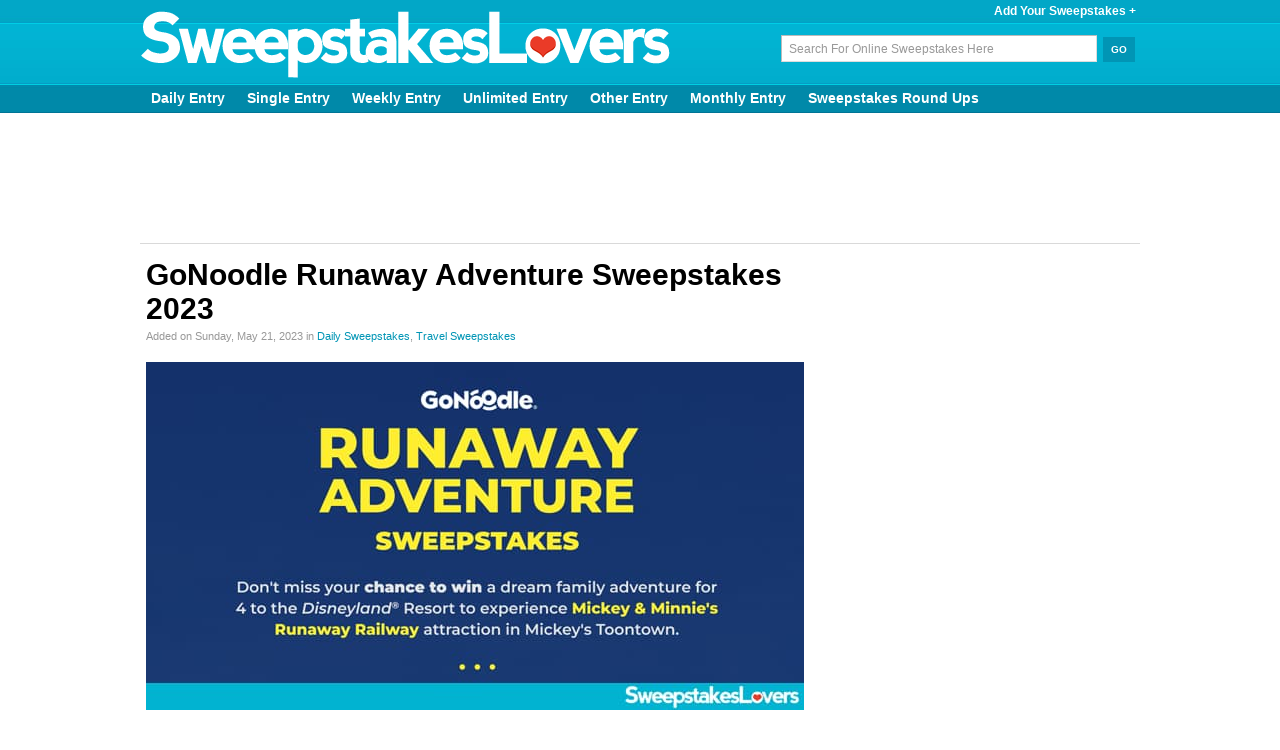

--- FILE ---
content_type: text/html; charset=UTF-8
request_url: https://www.sweepstakeslovers.com/trips/gonoodle-runaway-adventure-sweepstakes/
body_size: 9745
content:
<!DOCTYPE html PUBLIC "-//W3C//DTD XHTML 1.0 Transitional//EN" "http://www.w3.org/TR/xhtml1/DTD/xhtml1-transitional.dtd">
<html xmlns="http://www.w3.org/1999/xhtml" dir="ltr">
<head>

<!-- Google tag (gtag.js) -->
<script async src="https://www.googletagmanager.com/gtag/js?id=G-R7XNNG1H0Q"></script>
<script>
  window.dataLayer = window.dataLayer || [];
  function gtag(){dataLayer.push(arguments);}
  gtag('js', new Date());

  gtag('config', 'G-R7XNNG1H0Q');
</script>

	<title>GoNoodle Runaway Adventure Sweepstakes 2023</title>
	<meta http-equiv="Content-Type" content="text/html; charset=UTF-8" />
	<meta name="viewport" content="width=device-width, initial-scale=1.0" />
	<meta http-equiv="content-language" content="ll-cc" />
	<meta name="theme-color" content="#0195b5"/>
			<meta name="description" content="GoNoodle Runaway Adventure Sweepstakes 2023 begins on May 12, 2023 at gonoodlesweepstakes.com and it's your chance to win a 3-day/2night vacation to the Disneyland Resort for winner and 3 guests." />
        
<meta name="keywords" content="GoNoodle Sweepstakes 2023" />
 
    <meta name="verify-v1" content="G7yQr7hCDErvxkMLDfJf0H3UWFxw/dMJiM9n0mvzxJ0=" />
	<meta name="google-site-verification" content="bbZwX7NsVciYvLjjO604okEyn8JCUoquC1i-b0aUdKU" />
    <link rel="icon" type="image/png" href="https://www.sweepstakeslovers.com/wp-content/themes/Lovers3/images/favicon.png" />
	
	<link rel="alternate" type="application/rss+xml" title="Sweepstakes Lovers RSS Feed" href="https://feeds.feedburner.com/Sweepstakeslovers" />
	<link rel="pingback" href="https://www.sweepstakeslovers.com/xmlrpc.php" />	
	<script type="application/ld+json">
{
  "@context" : "https://schema.org",
  "@type" : "Organization",
  "name" : "Sweepstakes Lovers",
  "url" : "https://www.sweepstakeslovers.com/",
  "sameAs" : [
    "https://www.facebook.com/sweepslovers",
    "https://www.twitter.com/sweepslovers",
    "https://www.pinterest.com/sweepslovers"
  ]
}
</script>
<!-- Clarity tracking code for https://sweepstakeslovers.com/ --><script>    (function(c,l,a,r,i,t,y){        c[a]=c[a]||function(){(c[a].q=c[a].q||[]).push(arguments)};        t=l.createElement(r);t.async=1;t.src="https://www.clarity.ms/tag/"+i;        y=l.getElementsByTagName(r)[0];y.parentNode.insertBefore(t,y);    })(window, document, "clarity", "script", "55w8p8uusv");</script>
<link rel='dns-prefetch' href='//s.w.org' />
<link rel="alternate" type="application/rss+xml" title="Sweepstakes Lovers &raquo; GoNoodle Runaway Adventure Sweepstakes 2023 Comments Feed" href="https://www.sweepstakeslovers.com/trips/gonoodle-runaway-adventure-sweepstakes/feed/" />
		<script type="text/javascript">
			window._wpemojiSettings = {"baseUrl":"https:\/\/s.w.org\/images\/core\/emoji\/11\/72x72\/","ext":".png","svgUrl":"https:\/\/s.w.org\/images\/core\/emoji\/11\/svg\/","svgExt":".svg","source":{"concatemoji":"https:\/\/www.sweepstakeslovers.com\/wp-includes\/js\/wp-emoji-release.min.js?ver=4.9.26"}};
			!function(e,a,t){var n,r,o,i=a.createElement("canvas"),p=i.getContext&&i.getContext("2d");function s(e,t){var a=String.fromCharCode;p.clearRect(0,0,i.width,i.height),p.fillText(a.apply(this,e),0,0);e=i.toDataURL();return p.clearRect(0,0,i.width,i.height),p.fillText(a.apply(this,t),0,0),e===i.toDataURL()}function c(e){var t=a.createElement("script");t.src=e,t.defer=t.type="text/javascript",a.getElementsByTagName("head")[0].appendChild(t)}for(o=Array("flag","emoji"),t.supports={everything:!0,everythingExceptFlag:!0},r=0;r<o.length;r++)t.supports[o[r]]=function(e){if(!p||!p.fillText)return!1;switch(p.textBaseline="top",p.font="600 32px Arial",e){case"flag":return s([55356,56826,55356,56819],[55356,56826,8203,55356,56819])?!1:!s([55356,57332,56128,56423,56128,56418,56128,56421,56128,56430,56128,56423,56128,56447],[55356,57332,8203,56128,56423,8203,56128,56418,8203,56128,56421,8203,56128,56430,8203,56128,56423,8203,56128,56447]);case"emoji":return!s([55358,56760,9792,65039],[55358,56760,8203,9792,65039])}return!1}(o[r]),t.supports.everything=t.supports.everything&&t.supports[o[r]],"flag"!==o[r]&&(t.supports.everythingExceptFlag=t.supports.everythingExceptFlag&&t.supports[o[r]]);t.supports.everythingExceptFlag=t.supports.everythingExceptFlag&&!t.supports.flag,t.DOMReady=!1,t.readyCallback=function(){t.DOMReady=!0},t.supports.everything||(n=function(){t.readyCallback()},a.addEventListener?(a.addEventListener("DOMContentLoaded",n,!1),e.addEventListener("load",n,!1)):(e.attachEvent("onload",n),a.attachEvent("onreadystatechange",function(){"complete"===a.readyState&&t.readyCallback()})),(n=t.source||{}).concatemoji?c(n.concatemoji):n.wpemoji&&n.twemoji&&(c(n.twemoji),c(n.wpemoji)))}(window,document,window._wpemojiSettings);
		</script>
		<style type="text/css">
img.wp-smiley,
img.emoji {
	display: inline !important;
	border: none !important;
	box-shadow: none !important;
	height: 1em !important;
	width: 1em !important;
	margin: 0 .07em !important;
	vertical-align: -0.1em !important;
	background: none !important;
	padding: 0 !important;
}
</style>

<link rel='stylesheet' id='wp-pagenavi-css'  href='https://www.sweepstakeslovers.com/wp-content/wptouch-data/power-pack/css/cc42f28540b9f4007a00fd6ee8f07ddb.min.css' type='text/css' media='all' />
<link rel='https://api.w.org/' href='https://www.sweepstakeslovers.com/wp-json/' />
<link rel="EditURI" type="application/rsd+xml" title="RSD" href="https://www.sweepstakeslovers.com/xmlrpc.php?rsd" />
<link rel="wlwmanifest" type="application/wlwmanifest+xml" href="https://www.sweepstakeslovers.com/wp-includes/wlwmanifest.xml" /> 
<link rel='prev' title='Food Network Magazine Sweepstakes, Vizzy Instant Win Game &#038; More &#8211; SweepstakesLovers Daily' href='https://www.sweepstakeslovers.com/round-up/sweepstakes-lovers-daily-may-20-2023/' />
<link rel='next' title='FX Networks Mayans M.C. Last Ride Sweepstakes 2023' href='https://www.sweepstakeslovers.com/collectibles/fx-networks-mayans-m-c-last-ride-sweepstakes/' />
<meta name="generator" content="WordPress 4.9.26" />
<link rel="canonical" href="https://www.sweepstakeslovers.com/trips/gonoodle-runaway-adventure-sweepstakes/" />
<link rel='shortlink' href='https://www.sweepstakeslovers.com/?p=37879' />
<link rel="alternate" type="application/json+oembed" href="https://www.sweepstakeslovers.com/wp-json/oembed/1.0/embed?url=https%3A%2F%2Fwww.sweepstakeslovers.com%2Ftrips%2Fgonoodle-runaway-adventure-sweepstakes%2F" />
<link rel="alternate" type="text/xml+oembed" href="https://www.sweepstakeslovers.com/wp-json/oembed/1.0/embed?url=https%3A%2F%2Fwww.sweepstakeslovers.com%2Ftrips%2Fgonoodle-runaway-adventure-sweepstakes%2F&#038;format=xml" />
<style data-context="foundation-flickity-css">/*! Flickity v2.0.2
http://flickity.metafizzy.co
---------------------------------------------- */.flickity-enabled{position:relative}.flickity-enabled:focus{outline:0}.flickity-viewport{overflow:hidden;position:relative;height:100%}.flickity-slider{position:absolute;width:100%;height:100%}.flickity-enabled.is-draggable{-webkit-tap-highlight-color:transparent;tap-highlight-color:transparent;-webkit-user-select:none;-moz-user-select:none;-ms-user-select:none;user-select:none}.flickity-enabled.is-draggable .flickity-viewport{cursor:move;cursor:-webkit-grab;cursor:grab}.flickity-enabled.is-draggable .flickity-viewport.is-pointer-down{cursor:-webkit-grabbing;cursor:grabbing}.flickity-prev-next-button{position:absolute;top:50%;width:44px;height:44px;border:none;border-radius:50%;background:#fff;background:hsla(0,0%,100%,.75);cursor:pointer;-webkit-transform:translateY(-50%);transform:translateY(-50%)}.flickity-prev-next-button:hover{background:#fff}.flickity-prev-next-button:focus{outline:0;box-shadow:0 0 0 5px #09f}.flickity-prev-next-button:active{opacity:.6}.flickity-prev-next-button.previous{left:10px}.flickity-prev-next-button.next{right:10px}.flickity-rtl .flickity-prev-next-button.previous{left:auto;right:10px}.flickity-rtl .flickity-prev-next-button.next{right:auto;left:10px}.flickity-prev-next-button:disabled{opacity:.3;cursor:auto}.flickity-prev-next-button svg{position:absolute;left:20%;top:20%;width:60%;height:60%}.flickity-prev-next-button .arrow{fill:#333}.flickity-page-dots{position:absolute;width:100%;bottom:-25px;padding:0;margin:0;list-style:none;text-align:center;line-height:1}.flickity-rtl .flickity-page-dots{direction:rtl}.flickity-page-dots .dot{display:inline-block;width:10px;height:10px;margin:0 8px;background:#333;border-radius:50%;opacity:.25;cursor:pointer}.flickity-page-dots .dot.is-selected{opacity:1}</style><style data-context="foundation-slideout-css">.slideout-menu{position:fixed;left:0;top:0;bottom:0;right:auto;z-index:0;width:256px;overflow-y:auto;-webkit-overflow-scrolling:touch;display:none}.slideout-menu.pushit-right{left:auto;right:0}.slideout-panel{position:relative;z-index:1;will-change:transform}.slideout-open,.slideout-open .slideout-panel,.slideout-open body{overflow:hidden}.slideout-open .slideout-menu{display:block}.pushit{display:none}</style><link rel="icon" href="https://www.sweepstakeslovers.com/wp-content/uploads/2024/04/favicon480-144x144.jpg" sizes="32x32" />
<link rel="icon" href="https://www.sweepstakeslovers.com/wp-content/uploads/2024/04/favicon480-300x300.jpg" sizes="192x192" />
<link rel="apple-touch-icon-precomposed" href="https://www.sweepstakeslovers.com/wp-content/uploads/2024/04/favicon480-300x300.jpg" />
<meta name="msapplication-TileImage" content="https://www.sweepstakeslovers.com/wp-content/uploads/2024/04/favicon480-300x300.jpg" />
<style>.ios7.web-app-mode.has-fixed header{ background-color: rgba(63,178,225,.88);}</style></head>
<body>
<div id="fb-root"></div>
<script>(function(d, s, id) {
  var js, fjs = d.getElementsByTagName(s)[0];
  if (d.getElementById(id)) return;
  js = d.createElement(s); js.id = id;
  js.src = "//connect.facebook.net/en_US/sdk.js#xfbml=1&version=v2.7&appId=494952657188810";
  fjs.parentNode.insertBefore(js, fjs);
}(document, 'script', 'facebook-jssdk'));</script>
               
	<div id="header"> <!-- Header with the logo and search box -->
<div class="header_top_links">
<a href="https://www.sweepstakeslovers.com/suggest-a-sweepstakes/" title="Add Your Sweepstakes" class="header_link">Add Your Sweepstakes +</a>
</div>

		<a href="https://www.sweepstakeslovers.com/" title="SweepstakesLovers" class="logo"><img id="companylogo" src="https://www.sweepstakeslovers.com/wp-content/themes/Lovers3/images/logo_main_2016.png"  title="SweepstakesLovers" alt="SweepstakesLovers" border="0" width="532" height="70" /></a>



<form action="https://www.sweepstakeslovers.com/" method="get" class="search">
            <input name="s" type="text" class="input" value="Search For Online Sweepstakes Here" onfocus="value=''" />
            <input type="submit" class="button" value="Go" />
</form>



	</div> <!-- END -->
	<div class="clear"></div>
	
	<div class="clear"></div>
	<div id="submenu"> <!-- The categories menu -->



<ul id="sub_menu" class="container_sub sub_menu">
<li class="cat-item cat-item-110"><a href="https://www.sweepstakeslovers.com/category/daily-entry/" title="List of Daily Entry Sweepstakes"> Daily Entry</a></li>
<li class="cat-item cat-item-113"><a href="https://www.sweepstakeslovers.com/category/single-entry/" title="List of Single Entry Sweepstakes">Single Entry</a></li>
<li class="cat-item cat-item-111"><a href="https://www.sweepstakeslovers.com/category/weekly-entry/" title="List of Weekly Entry Sweepstakes">Weekly Entry</a></li>
<li class="cat-item cat-item-114"><a href="https://www.sweepstakeslovers.com/category/unlimited-entry/" title="List of Unlimited Entry Sweepstakes">Unlimited Entry</a></li>
<li class="cat-item cat-item-115"><a href="https://www.sweepstakeslovers.com/category/other-entry/" title="List of Other Entry Sweepstakes">Other Entry</a></li>
<li class="cat-item cat-item-112"><a href="https://www.sweepstakeslovers.com/category/monthly-entry/" title="List of Monthly Entry Sweepstakes">Monthly Entry</a></li>
<li class="cat-item"><a href="https://www.sweepstakeslovers.com/category/round-up/" title="List of Sweepstakes Round Ups">Sweepstakes Round Ups</a></li>
</ul>

	</div> <!-- END -->

<div id="billboard" class="billboard">

<script async src="//pagead2.googlesyndication.com/pagead/js/adsbygoogle.js"></script>
<!-- SL_728_Header -->
<ins class="adsbygoogle"
     style="display:inline-block;width:728px;height:90px"
     data-ad-client="ca-pub-6899360315203369"
     data-ad-slot="8698032740"></ins>
<script>
(adsbygoogle = window.adsbygoogle || []).push({});
</script>
</div>
	<div class="clear"></div>	<div id="content" class="container">
		<div class="column_main">
<div class="fb-share-button fb-right-div" data-href="https://www.sweepstakeslovers.com/trips/gonoodle-runaway-adventure-sweepstakes/" data-layout="box_count" data-size="large" data-mobile-iframe="false"><a class="fb-xfbml-parse-ignore" target="_blank" href="https://www.facebook.com/sharer/sharer.php?u=https://www.sweepstakeslovers.com/trips/gonoodle-runaway-adventure-sweepstakes/&amp;src=sdkpreparse">Share</a></div>
<h1 class="post_title">GoNoodle Runaway Adventure Sweepstakes 2023</h1>
<div class="meta">Added on Sunday, May 21, 2023 in <a href="https://www.sweepstakeslovers.com/category/daily-entry/" rel="category tag">Daily Sweepstakes</a>, <a href="https://www.sweepstakeslovers.com/category/trips/" rel="category tag">Travel Sweepstakes</a></div>
<div class="clear"></div>
<div>
    
<img width="658" height="348" src="https://www.sweepstakeslovers.com/wp-content/uploads/2023/05/gonoodle-runaway-adventure-sweepstakes-2023.jpg" class="wp-image-37880 post_imgbg wp-post-image" alt="GoNoodle Runaway Adventure Sweepstakes 2023" srcset="https://www.sweepstakeslovers.com/wp-content/uploads/2023/05/gonoodle-runaway-adventure-sweepstakes-2023.jpg 658w, https://www.sweepstakeslovers.com/wp-content/uploads/2023/05/gonoodle-runaway-adventure-sweepstakes-2023-300x159.jpg 300w" sizes="(max-width: 658px) 100vw, 658px" /></div>

                                      <div id="entry">		

<div class="adsense-div"><!-- SL_InlineLinks_Responsive -->
<script async src="https://pagead2.googlesyndication.com/pagead/js/adsbygoogle.js"></script>
<!-- SL_InlineAds_Responsive -->
<ins class="adsbygoogle"
     style="display:block"
     data-ad-client="ca-pub-6899360315203369"
     data-ad-slot="1704753703"
     data-ad-format="auto"
     data-full-width-responsive="true"></ins>
<script>
     (adsbygoogle = window.adsbygoogle || []).push({});
</script>
</div>

<p><strong>GoNoodle Runaway Adventure Sweepstakes 2023</strong> begins on May 12, 2023 at gonoodlesweepstakes.com and it&#8217;s your chance to win a 3-day/2night vacation to the Disneyland Resort for winner and 3 guests.</p>
<h2>How Does The GoNoodle Sweepstakes Work?</h2>
<p>The Runaway Adventure Sweepstakes Sweepstakes begins on May 12, 2023 and ends on June 19, 2023. To enter, go to <a href="https://www.GoNoodleSweepstakes.com" target="_blank" rel="noopener">https://www.GoNoodleSweepstakes.com</a>. To enter, complete the Sweepstakes entry form. Then, click the designated button to submit your entry. Limit of one entry per person per day regardless of the number of email addresses a person may have or if more than one person uses an email address.</p>
<p><iframe style="border: none; overflow: hidden;" src="https://www.facebook.com/plugins/post.php?href=https%3A%2F%2Fwww.facebook.com%2FGoNoodleInc%2Fposts%2Fpfbid0dpKX6q4BVG1QRNUboc4zeFb52oocFvfJRRAM5dxKyQz9pL2vi8azhxf65VtJMJ8ml&amp;show_text=true&amp;width=500" width="500" height="680" frameborder="0" scrolling="no" allowfullscreen="allowfullscreen"></iframe></p>
<p>This GoNoodle Sweepstakes 2023 is open only to legal residents of the 50 United States or the District of Columbia who are at least 18 years of age (or age of majority in their jurisdiction of residence, whichever is older).</p>
<h3>What Are The Prizes?</h3>
<p>Grand Prize (1 winner): The Grand Prize is a 3-day/2-night trip for the winner and up to three (3) guests of the Grand Prize winner’s choosing to the Disneyland Resort. ARV of Grand Prize: $4,895.00</p>
<h3>Who Are The Winners?</h3>
<p>For the name of Grand Prize winner, mail a self-addressed, stamped envelope to: GoNoodle Runaway Adventure Sweepstakes Winner, c/o Probability, PO Box 1559, Social Circle, GA 30025-1559. All such requests must be received by June 30, 2023.</p>

<div class="clear"></div>

<p>Tags: <a href="https://www.sweepstakeslovers.com/tag/gonoodle-sweepstakes-2023/" rel="tag">GoNoodle Sweepstakes 2023</a></p>

<div class="clear"></div>

<div id="alsolike" class="related_box">
<div class="inpost_container" align="left">
<div class="inpost_container_in">
<div class="related">
<span class="meta_title">Similar Sweepstakes</span>
<ul>
<li><span class="title"><a href="https://www.sweepstakeslovers.com/round-up/sweepstakes-lovers-daily-may-21-2023/" rel="bookmark" title="Permanent Link: Brooklyn Brewery Sweepstakes, Expedia Sweepstakes &#038; More &#8211; SweepstakesLovers Daily">Brooklyn Brewery Sweepstakes, Expedia Sweepstakes &#038; More &#8211; SweepstakesLovers Daily</a></span></li><li><span class="title"><a href="https://www.sweepstakeslovers.com/trips/disney-movie-insiders-mickey-minnies-runaway-railway-sweepstakes/" rel="bookmark" title="Permanent Link: Disney Movie Insiders Mickey &#038; Minnie&#8217;s Runaway Railway Sweepstakes 2023">Disney Movie Insiders Mickey &#038; Minnie&#8217;s Runaway Railway Sweepstakes 2023</a></span></li><li><span class="title"><a href="https://www.sweepstakeslovers.com/cash/egglands-best-eggstraordinary-family-kitchen-sweepstakes/" rel="bookmark" title="Permanent Link: Eggland&#8217;s Best Eggstraordinary Family Kitchen Sweepstakes 2023">Eggland&#8217;s Best Eggstraordinary Family Kitchen Sweepstakes 2023</a></span></li><li><span class="title"><a href="https://www.sweepstakeslovers.com/trips/disney-mmrr-sweepstakes/" rel="bookmark" title="Permanent Link: Disney Mickey &#038; Minnie&#8217;s Runaway Railway Sweepstakes 2021">Disney Mickey &#038; Minnie&#8217;s Runaway Railway Sweepstakes 2021</a></span></li><li><span class="title"><a href="https://www.sweepstakeslovers.com/tickets/acme-adventure-aquarium-sweepstakes/" rel="bookmark" title="Permanent Link: ACME Adventure Aquarium Sweepstakes 2021">ACME Adventure Aquarium Sweepstakes 2021</a></span></li></ul> 
</div> 
</div>
</div>
</div>






			<!-- You can start editing here. -->
<div id="commenting" class="clear"></div>

	<!-- If comments are open, but there are no comments. -->
	<div class="leave_comment">
	<span class="comment_title" id="respond">Leave a Comment</span>
		<form action="https://www.sweepstakeslovers.com/wp-comments-post.php" method="post" id="commentform">
		<p><label for="author">Name<span class="meta"> - required</span></label></p>
	<input type="text" name="author" id="author" value="" class="input" tabindex="1" />
	<p><label for="email">Email<span class="meta"> - required, never published</span></label></p>
	<input type="text" name="email" id="email" value="" class="input" tabindex="2" />
	<p><label for="url">Website<span class="meta"> - if any</span></label></p>
	<input type="text" name="url" id="url" value="" class="input" tabindex="3" />
		<p>Comment</p>
	<p><textarea name="comment" id="comment" cols="20" rows="10" class="textarea" tabindex="4"></textarea></p>
	<!--<p><small><strong>XHTML:</strong> You can use these tags: <code>&lt;a href=&quot;&quot; title=&quot;&quot;&gt; &lt;abbr title=&quot;&quot;&gt; &lt;acronym title=&quot;&quot;&gt; &lt;b&gt; &lt;blockquote cite=&quot;&quot;&gt; &lt;cite&gt; &lt;code&gt; &lt;del datetime=&quot;&quot;&gt; &lt;em&gt; &lt;i&gt; &lt;q cite=&quot;&quot;&gt; &lt;s&gt; &lt;strike&gt; &lt;strong&gt; </code></small></p>-->
	<p><input name="submit" type="submit" id="submit" class="button" value="Send" tabindex="5" /></p>
	<input type="hidden" name="comment_post_ID" value="37879" />
	<p style="display: none;"><input type="hidden" id="akismet_comment_nonce" name="akismet_comment_nonce" value="bb582d7108" /></p><input type="hidden" id="ak_js" name="ak_js" value="38"/><textarea name="ak_hp_textarea" cols="45" rows="8" maxlength="100" style="display: none !important;"></textarea>	</form>
</div>

					        </div>
</div>

		<div class="column_right">

<div class="box_container" align="center">
<div class="box_container_in">
<script async src="//pagead2.googlesyndication.com/pagead/js/adsbygoogle.js"></script>
<!-- SL_Sidebar_Skyscraper -->
<ins class="adsbygoogle"
     style="display:inline-block;width:300px;height:600px"
     data-ad-client="ca-pub-6899360315203369"
     data-ad-slot="1309559014"></ins>
<script>
(adsbygoogle = window.adsbygoogle || []).push({});
</script>
</div>
</div>

<div class="box_container">
<div class="box_container_in">
<span class="side_title">Latest Sweepstakes</span>
<ul>
								<li class="popularsweeps"><a href="https://www.sweepstakeslovers.com/round-up/sweepstakes-lovers-daily-january-4-2026/" title="Alienware Sweepstakes, Melissa&#8217;s Sweepstakes &#038; More &#8211; SweepstakesLovers Daily">Alienware Sweepstakes, Melissa&#8217;s Sweepstakes &#038; More &#8211; SweepstakesLovers Daily</a></li>
								<li class="popularsweeps"><a href="https://www.sweepstakeslovers.com/cars-vehicles/chevrolet-sweepstakes/" title="Chevrolet Sweepstakes 2026 (WinChevy.com)">Chevrolet Sweepstakes 2026 (WinChevy.com)</a></li>
								<li class="popularsweeps"><a href="https://www.sweepstakeslovers.com/gift-cards/rediscover-dairy-frozen-sweepstakes/" title="ReDiscover Dairy &#038; Frozen $10,000 Sweepstakes 2026">ReDiscover Dairy &#038; Frozen $10,000 Sweepstakes 2026</a></li>
				</ul>
</div>
</div>

<div class="community_container">
<div class="community_container_in">
<span class="side_title">Subscribe To & Follow</span>

<img src="https://www.sweepstakeslovers.com/wp-content/uploads/2016/11/sl_newsletter.png" width="300px" height="293px" alt="Newsletter" border="0">
<p>So many Sweepstakes to enter! Keep up with the SweepstakesLovers daily email.</p>
<p>
<style>
.followit--follow-form-container[attr-a][attr-b][attr-c][attr-d][attr-e][attr-f] .form-preview {
  display: flex !important;
  flex-direction: column !important;
  justify-content: center !important;
  margin-top: 30px !important;
  padding: clamp(17px, 5%, 40px) clamp(17px, 7%, 50px) !important;
  max-width: none !important;
  border-radius: 6px !important;
  box-shadow: 0 5px 25px rgba(34, 60, 47, 0.25) !important;
}
.followit--follow-form-container[attr-a][attr-b][attr-c][attr-d][attr-e][attr-f] .form-preview,
.followit--follow-form-container[attr-a][attr-b][attr-c][attr-d][attr-e][attr-f] .form-preview *{
  box-sizing: border-box !important;
}
.followit--follow-form-container[attr-a][attr-b][attr-c][attr-d][attr-e][attr-f] .form-preview .preview-heading {
  width: 100% !important;
}
.followit--follow-form-container[attr-a][attr-b][attr-c][attr-d][attr-e][attr-f] .form-preview .preview-heading h5{
  margin-top: 0 !important;
  margin-bottom: 0 !important;
}
.followit--follow-form-container[attr-a][attr-b][attr-c][attr-d][attr-e][attr-f] .form-preview .preview-input-field {
  margin-top: 20px !important;
  width: 100% !important;
}
.followit--follow-form-container[attr-a][attr-b][attr-c][attr-d][attr-e][attr-f] .form-preview .preview-input-field input {
  width: 100% !important;
  height: 40px !important;
  border-radius: 6px !important;
  border: 2px solid #e9e8e8 !important;
  background-color: #fff !important;
  outline: none !important;
}
.followit--follow-form-container[attr-a][attr-b][attr-c][attr-d][attr-e][attr-f] .form-preview .preview-input-field input {
  color: #000000 !important;
  font-family: "Montserrat" !important;
  font-size: 14px !important;
  font-weight: 400 !important;
  line-height: 20px !important;
  text-align: center !important;
}
.followit--follow-form-container[attr-a][attr-b][attr-c][attr-d][attr-e][attr-f] .form-preview .preview-input-field input::placeholder {
  color: #000000 !important;
  opacity: 1 !important;
}

.followit--follow-form-container[attr-a][attr-b][attr-c][attr-d][attr-e][attr-f] .form-preview .preview-input-field input:-ms-input-placeholder {
  color: #000000 !important;
}

.followit--follow-form-container[attr-a][attr-b][attr-c][attr-d][attr-e][attr-f] .form-preview .preview-input-field input::-ms-input-placeholder {
  color: #000000 !important;
}
.followit--follow-form-container[attr-a][attr-b][attr-c][attr-d][attr-e][attr-f] .form-preview .preview-submit-button {
  margin-top: 10px !important;
  width: 100% !important;
}
.followit--follow-form-container[attr-a][attr-b][attr-c][attr-d][attr-e][attr-f] .form-preview .preview-submit-button button {
  width: 100% !important;
  height: 40px !important;
  border: 0 !important;
  border-radius: 6px !important;
  line-height: 0px !important;
}
.followit--follow-form-container[attr-a][attr-b][attr-c][attr-d][attr-e][attr-f] .form-preview .preview-submit-button button:hover {
  cursor: pointer !important;
}
.followit--follow-form-container[attr-a][attr-b][attr-c][attr-d][attr-e][attr-f] .powered-by-line {
  color: #231f20 !important;
  font-family: "Montserrat" !important;
  font-size: 13px !important;
  font-weight: 400 !important;
  line-height: 25px !important;
  text-align: center !important;
  text-decoration: none !important;
  display: flex !important;
  width: 100% !important;
  justify-content: center !important;
  align-items: center !important;
  margin-top: 10px !important;
}
.followit--follow-form-container[attr-a][attr-b][attr-c][attr-d][attr-e][attr-f] .powered-by-line img {
  margin-left: 10px !important;
  height: 1.13em !important;
  max-height: 1.13em !important;
}
</style><div class="followit--follow-form-container" attr-a attr-b attr-c attr-d attr-e attr-f><form data-v-291e79e2="" action="https://api.follow.it/subscription-form/[base64]/8" method="post"><div data-v-291e79e2="" class="form-preview" style="background-color: rgb(255, 255, 255); position: relative;"><div data-v-291e79e2="" class="preview-heading"><h5 data-v-291e79e2="" style="text-transform: none !important; font-family: Montserrat; font-weight: bold; color: rgb(0, 0, 0); font-size: 16px; text-align: center;">
                  Subscribe to our free newsletter!
                </h5></div> <div data-v-291e79e2="" class="preview-input-field"><input data-v-291e79e2="" type="email" name="email" required="required" placeholder="Enter your email" spellcheck="false" style="text-transform: none !important; font-family: Montserrat; font-weight: normal; color: rgb(0, 0, 0); font-size: 14px; text-align: center; background-color: rgb(255, 255, 255);"></div> <div data-v-291e79e2="" class="preview-submit-button"><button data-v-291e79e2="" type="submit" style="text-transform: none !important; font-family: Montserrat; font-weight: bold; color: rgb(255, 255, 255); font-size: 16px; text-align: center; background-color: rgb(1, 149, 181);">
                  Subscribe Now
                </button></div></div></form><a href="https://follow.it" class="powered-by-line">Powered by <img src="https://follow.it/static/img/colored-logo.svg" alt="follow.it" height="17px"/></a></div>
</p>
<div class="fb-like" data-href="https://www.facebook.com/sweepslovers" data-layout="button_count" data-action="like" data-size="large" data-show-faces="false" data-share="false"></div>
<p>Over 58K people just like you 'Like' us. Join them and join the fun!<p> 
</div>
</div>

<div class="box_container">
<div class="box_container_in">
<span class="side_title">Sweepstakes You Should Enter</span>
<ul>
      <li class="popularsweeps"><a href="https://www.sweepstakeslovers.com/codes/wheel-of-fortune-puzzle/"  title="Wheel of Fortune Bonus Puzzle Answers 2026: The Complete List">Wheel of Fortune Bonus Puzzle Answers 2026: The Complete List</a></li><li class="popularsweeps"><a href="https://www.sweepstakeslovers.com/gift-cards/fox-5-atlanta-contest-giveaway/"  title="Fox 5 Atlanta Contest 2026 (Fox5Atlanta.com/Contest)">Fox 5 Atlanta Contest 2026 (Fox5Atlanta.com/Contest)</a></li><li class="popularsweeps"><a href="https://www.sweepstakeslovers.com/cash/bhg-com-25ksweeps/"  title="Better Homes And Gardens $25K Sweepstakes 2025 (BHG.com/25K2025)">Better Homes And Gardens $25K Sweepstakes 2025 (BHG.com/25K2025)</a></li><li class="popularsweeps"><a href="https://www.sweepstakeslovers.com/home-garden/hgtv-dream-home-sweepstakes/"  title="Food Network Dream Home Sweepstakes 2026">Food Network Dream Home Sweepstakes 2026</a></li> 
</ul>
<div class="clear"></div>
</div>
</div>

<!-- End Of Sidebar -->
</div>
<div class="clear"></div>	
</div>
<!-- Powered by WPtouch Pro: 4.3.55 -->

<div id="footer">

<div class="container_footer">
<div class="footer_logo">
<a href="https://www.sweepstakeslovers.com" title="SweepstakesLovers"><img src="https://www.sweepstakeslovers.com/wp-content/themes/Lovers3/images/logo_footer_2016.png"  title="SweepstakesLovers" alt="SweepstakesLovers" border="0" width="228" height="30" /></a></div>


<div class="column_left_f">
<span class="footer_cat_title">Browse Entry Frequencies</span>
<div> <!-- The categories menu -->
<ul class="container_footer2 footer_menu2">
<li class="cat-item cat-item-110"><a href="https://www.sweepstakeslovers.com/category/daily-entry/" title="Daily Entry Sweepstakes">Daily Entry Sweepstakes</a></li>
<li class="cat-item cat-item-113"><a href="https://www.sweepstakeslovers.com/category/single-entry/" title="Single Entry Sweepstakes">Single Entry Sweepstakes</a></li>
<li class="cat-item cat-item-111"><a href="https://www.sweepstakeslovers.com/category/weekly-entry/" title="Weekly Entry Sweepstakes">Weekly Entry Sweepstakes</a></li>
<li class="cat-item cat-item-114"><a href="https://www.sweepstakeslovers.com/category/unlimited-entry/" title="Unlimited Entry Sweepstakes">Unlimited Entry Sweepstakes</a></li>
<li class="cat-item cat-item-112"><a href="https://www.sweepstakeslovers.com/category/monthly-entry/" title="Monthly Entry Sweepstakes">Monthly Entry Sweepstakes</a></li>
<li class="cat-item cat-item-115"><a href="https://www.sweepstakeslovers.com/category/other-entry/" title="Other Entry Sweepstakes">Other Entry Sweepstakes</a></li>
</ul>
</div> <!-- END -->
<br />
<span class="footer_cat_title">Interesting Links</span>
<div> <!-- The categories menu -->
<ul class="container_footer2 footer_menu2">
<li class="cat-item cat-item-14853"><a href="https://www.sweepstakeslovers.com/category/our-giveaways/" title="Our Giveaways">SweepstakesLovers' Giveaways</a></li>
<li class="cat-item cat-item-22606"><a href="https://www.sweepstakeslovers.com/category/round-up/" >Round Ups</a></li>
<li class="cat-item cat-item-454"><a href="https://www.sweepstakeslovers.com/category/news/" title="News">News</a></li>
</ul>
</div> <!-- END -->
</div>

<div class="column_center_f">
<span class="footer_cat_title">Browse Prize Categories</span>
<div> <!-- The prizes categories menu -->
<ul class="container_footer2 footer_menu2">
<li class="cat-item cat-item-23"><a href="https://www.sweepstakeslovers.com/category/trips/" title="Travel Sweepstakes">Travel Sweepstakes</a></li>
<li class="cat-item cat-item-17"><a href="https://www.sweepstakeslovers.com/category/home-garden/" title="Home Sweepstakes">Home Sweepstakes</a></li>
<li class="cat-item cat-item-10"><a href="https://www.sweepstakeslovers.com/category/cars-vehicles/" title="Car Sweepstakes">Car Sweepstakes</a></li>
<li class="cat-item cat-item-19"><a href="https://www.sweepstakeslovers.com/category/cash/" title="Cash Sweepstakes">Cash Sweepstakes</a></li>
<li class="cat-item cat-item-9"><a href="https://www.sweepstakeslovers.com/category/books/" title="Book Sweepstakes">Book Sweepstakes</a></li>
<li class="cat-item cat-item-15"><a href="https://www.sweepstakeslovers.com/category/gift-cards/" title="Gift Card Sweepstakes">Gift Card Sweepstakes</a></li>
<li class="cat-item cat-item-24"><a href="https://www.sweepstakeslovers.com/category/consoles-video-games/" title="Gaming Console Sweepstakes">Gaming Console Sweepstakes</a></li>
<li class="cat-item cat-item-13"><a href="https://www.sweepstakeslovers.com/category/consumer-electronics/" title="Consumer Electronic Sweepstakes">Consumer Electronic Sweepstakes</a></li>
<li class="cat-item cat-item-12"><a href="https://www.sweepstakeslovers.com/category/computers/" title="Computer Sweepstakes">Computer Sweepstakes</a></li>
<li class="cat-item cat-item-14"><a href="https://www.sweepstakeslovers.com/category/cd-dvd-movies/" title="CD, DVD &amp; Movie Sweepstakes">CD, DVD &amp; Movie Sweepstakes</a></li>
<li class="cat-item cat-item-11"><a href="https://www.sweepstakeslovers.com/category/clothing/" title="Clothing Sweepstakes">Clothing Sweepstakes</a></li>
<li class="cat-item cat-item-32"><a href="https://www.sweepstakeslovers.com/category/collectibles/" title="Collectible Sweepstakes">Collectible Sweepstakes</a></li>
<li class="cat-item cat-item-30"><a href="https://www.sweepstakeslovers.com/category/food/" title="Food Sweepstakes">Food Sweepstakes</a></li>
<li class="cat-item cat-item-16"><a href="https://www.sweepstakeslovers.com/category/health-beauty/" title="Health &amp; Beauty Sweepstakes">Health &amp; Beauty Sweepstakes</a></li>
<li class="cat-item cat-item-18"><a href="https://www.sweepstakeslovers.com/category/jewelry/" title="Jewelry Sweepstakes">Jewelry Sweepstakes</a></li>
<li class="cat-item cat-item-811"><a href="https://www.sweepstakeslovers.com/category/music/" title="Music Sweepstakes">Music Sweepstakes</a></li>
<li class="cat-item cat-item-406"><a href="https://www.sweepstakeslovers.com/category/musical-instruments/" title="Musical Instrument Sweepstakes">Musical Instrument Sweepstakes</a></li>
<li class="cat-item cat-item-20"><a href="https://www.sweepstakeslovers.com/category/sporting-goods/" title="Sporting Good Sweepstakes">Sporting Good Sweepstakes</a></li>
<li class="cat-item cat-item-21"><a href="https://www.sweepstakeslovers.com/category/tickets/" title="Ticket Sweepstakes">Ticket Sweepstakes</a></li>
<li class="cat-item cat-item-31"><a href="https://www.sweepstakeslovers.com/category/tools-hardware/" title="Tools &amp; Hardware Sweepstakes">Tools &amp; Hardware Sweepstakes</a></li>
<li class="cat-item cat-item-22"><a href="https://www.sweepstakeslovers.com/category/toys/" title="Toy Sweepstakes">Toy Sweepstakes</a></li>
<li class="cat-item cat-item-1569"><a href="https://www.sweepstakeslovers.com/category/others/" title="Other Sweepstakes">Other Sweepstakes</a></li>
</ul>
</div> <!-- END -->
</div>

<div class="column_right_f">
<span class="footer_cat_title">About Sweepstakes Lovers</span>
<p class="right">
Sweepstakes Lovers is the go-to place to find a list of Sweepstakes and enter online for a chance to win cash, cars, and trips.
</p>
</div>
    
<div class="hr_bottom_f"></div>	   
                <div class="footermenu"> <!-- The Page menu -->
		<ul class="container_footer footer_menu">      
                <li class="page_item page-item-96"><a href="https://www.sweepstakeslovers.com/faq/">FAQ</a></li>
<li class="page_item page-item-86"><a href="https://www.sweepstakeslovers.com/suggest-a-sweepstakes/">List Your Sweepstakes</a></li>
<li class="page_item page-item-390"><a href="https://www.sweepstakeslovers.com/advertise/">Advertise With Us</a></li>
<li class="page_item page-item-91"><a href="https://www.sweepstakeslovers.com/contact-us/">Contact Us</a></li>
<li class="page_item page-item-2696"><a href="https://www.sweepstakeslovers.com/privacy-policy/">Privacy Policy</a></li>
<li class="page_item page-item-87"><a href="https://www.sweepstakeslovers.com/terms-of-service/">Terms of Service</a></li>
<li class="page_item page-item-95"><a href="https://www.sweepstakeslovers.com/archives/">Archives</a></li>
<li class="page_item page-item-98"><a href="https://www.sweepstakeslovers.com/sitemap/">Sitemap</a></li>
                
        	</ul>
                </div> <!-- END -->


<div class="clear"></div><br />
<div class="copyright"> <!-- The Page menu -->
© 2025 Sweepstakes Lovers. All Rights Reserved.
</div> <!-- END -->
		<!-- END -->
		<div class="clear"></div>
	</div>
</div>

<!-- Load Javascript -->

	<script type="text/javascript">
		//SYNTAX: menuscript.definemenu("tab_menu_id", integer OR "auto")
		menuscript.definemenu("tab_menu", 0) //initialize Tab Menu with ID "menu" and select 1st tab by default
	</script>
   
     			
<script type="text/javascript" src="https://www.sweepstakeslovers.com/wp-content/wptouch-data/power-pack/js/47f1617e7637e80a1854b1f7eed890ad.min.js"></script>

<script type="text/javascript">
  (function() {
    var po = document.createElement('script'); po.type = 'text/javascript'; po.async = true;
    po.src = 'https://apis.google.com/js/platform.js';
    var s = document.getElementsByTagName('script')[0]; s.parentNode.insertBefore(po, s);
  })();
</script>

</body>
</html>

--- FILE ---
content_type: text/html; charset=utf-8
request_url: https://www.google.com/recaptcha/api2/aframe
body_size: 267
content:
<!DOCTYPE HTML><html><head><meta http-equiv="content-type" content="text/html; charset=UTF-8"></head><body><script nonce="9_tY-YSEJ15a8nRj8RMiWw">/** Anti-fraud and anti-abuse applications only. See google.com/recaptcha */ try{var clients={'sodar':'https://pagead2.googlesyndication.com/pagead/sodar?'};window.addEventListener("message",function(a){try{if(a.source===window.parent){var b=JSON.parse(a.data);var c=clients[b['id']];if(c){var d=document.createElement('img');d.src=c+b['params']+'&rc='+(localStorage.getItem("rc::a")?sessionStorage.getItem("rc::b"):"");window.document.body.appendChild(d);sessionStorage.setItem("rc::e",parseInt(sessionStorage.getItem("rc::e")||0)+1);localStorage.setItem("rc::h",'1767600918461');}}}catch(b){}});window.parent.postMessage("_grecaptcha_ready", "*");}catch(b){}</script></body></html>

--- FILE ---
content_type: text/css
request_url: https://www.sweepstakeslovers.com/wp-content/wptouch-data/power-pack/css/cc42f28540b9f4007a00fd6ee8f07ddb.min.css
body_size: 4030
content:
body{background:url(/wp-content/themes/Lovers3/images/bg_main_small.jpg) #fff repeat-x top;font-family:Arial;font-size:12px;color:#000;margin:0;padding:0}a{outline:0;color:#333}pre{background:#f5f5f5;border:1px solid #dadada;font-size:11px;line-height:1.3em;overflow:auto;padding:11px}img{border:0}.img_border{border:1px solid #0195b5}.clear{clear:both}.hr{height:1px;font-size:1px;background-color:#fff;clear:both;border-bottom:1px solid #ccc;margin:0;padding:0}.hr_top{height:1px;font-size:2px;background-color:#fff;clear:both;border-top:1px solid #fff;margin:0;padding:0}.hr_bottom{height:1px;font-size:1px;background-color:#fff;clear:both;border-bottom:1px solid #fff;margin:0;padding:0}.hr_bottom_f{height:1px;font-size:1px;clear:both;margin:0;padding:0}.post_underline{text-decoration:underline}.container{width:1000px;background:#FFF text-align:left;margin:0 auto;padding:0}.container_cat{width:1000px;background:#FFF;text-align:left;margin:0 auto;padding:10px 0}.container_sub{width:1000px;background-color:#FFF;text-align:left;margin:0 auto;padding:0}.container_footer{width:1000px;text-align:left;margin:0 auto;padding:30px 0 0}.footer_logo{margin-top:-44px;float:left;display:block}.footer_logo ul{margin:0;padding:6px 0 0 20px}.footer_logo li{font-size:12px;font-weight:700;float:left;list-style:none;color:#fff;margin:0 4px;padding:0}.footer_logo li a{color:#fff}.container_footer2{width:312px;text-align:left;margin:0 auto;padding:0}#header{width:1000px;height:81px;text-align:left;margin:0 auto;padding:0}.logo,.logo a,.logo a:visited{font-family:Geneva,Arial;font-size:40px;font-weight:700;color:#0195b5;text-decoration:none;float:left;padding:0;margin-top:10px}.search{float:right;margin:12px 0 0;.margin:32px 0 0;_margin:32px 0 0;padding:5px}.search .input{width:300px;.width:260px;_width:260px;font-family:Arial;font-size:12px;color:#999;border-left:1px solid #bbb;border-top:1px solid #bbb;border-right:1px solid #ddd;border-bottom:1px solid #ddd;margin:0 3px 0 0;padding:6px 7px 5px}.button{height:25px;background-color:#0195b5;font-family:Arial;font-weight:bold;text-transform:uppercase;font-size:10px;color:#fff;border:0;margin:0;padding:0 8px}#menu{width:100%;height:30px;margin:0 auto;padding:0}.main_menu li{float:right;list-style:none}#submenu{width:100%;height:32px;margin:0 auto;padding:0}.sub_menu li{font-size:14px;font-weight:bold;float:left;list-style:none;line-height:30px;margin:0 10px;padding:0}.cat-item a,.cat-item a:visited{height:32px;color:#FFF;text-decoration:none;display:block;margin:0;padding:0 1px;border-top:#03accb solid 2px}.sub_menu li b{color:#FFF;text-decoration:none;display:block;margin:0;padding:0}.copyright{color:#fff;font-size:12px;font-weight:bold}.footermenu{width:100%;margin:0 auto;padding:0}.footer_menu li{font-size:15px;font-weight:700;float:left;list-style:none;color:#fff;margin:0 3px;padding:0}.footer_menu li b{color:#FFF;text-decoration:none;display:block;margin:0;padding:3px 0}.footer_menu .page_item a:hover{color:#fff;text-decoration:none;background-color:#0195b5}#footermenu2{width:100%;margin:0 auto;padding:0}.footer_menu2 li{font-size:15px;font-weight:bold;list-style:none;color:#fff;margin:2px 3px;padding:0}.footer_menu2 li b{color:#fff;text-decoration:none;margin:0;padding:3px 0}.footer_menu2 .cat-item a,.footer_menu2 .cat-item a:visited{color:#fff;text-decoration:none;height:18px;margin:0;padding:0 6px}.children{position:absolute;left:-9000px;background-color:#fff;border-right:2px solid #ccc;border-bottom:2px solid #ccc;border-left:1px solid #ddd;border-top:1px solid #ddd;margin:0;padding:4px 0}.sub_menu li:hover ul,.sub_menu li.iehover ul{left:auto}.children li{float:none;margin:1px 7px;padding:1px 0}.children li a,.children li a:visited{background-color:#fff;color:#999}.children li a:hover{background-color:#999;color:#fff}.children .current-cat,.children .current-cat a,.children .current-cat a:visited{background-color:#999;color:#fff;text-decoration:none}.column_main{width:660px;float:left;margin:10px 6px 0 6px;padding:0 0 20px}.column_main a,.column_main a:visited,.column_main a:hover,.column_main li a,.column_main li a:visited,.column_main li a:hover{color:#000}.col4{float:left;width:299px;margin:0}.col5{float:right;width:292px;text-align:left;margin:0}.col5spacer{margin:5px}.col5spacer span{font-size:10px}.featureditem{width:656px;margin:0}.column_right{width:314px;float:right;margin:0 3px 0 0;padding:10px 0 20px}.column_center_b{width:314px;float:left;margin:2px 0;padding:0 10px 20px}.column_center_f{width:314px;float:left;margin:2px 0;padding:0 10px 20px}#featured{background-color:#464646;margin:0;padding:0}#featured h2 a,#featured h2 a:visited{color:#fff;text-decoration:none;padding:0 0 1px}#featured p a,#featured p a:visited{color:#fff;border-bottom:1px solid #333}#featured p a:hover{color:#fff;border-bottom:1px solid #fff}#featured li{font-size:14px;list-style-type:disc;border-bottom:0;margin:0;padding:3px 0}.category_header{background-color:#e4f2fd;color:#464646;text-align:center;margin:0;padding:3px}#content li{line-height:16px;list-style-type:none;border-bottom:1px dotted #aaa;margin:0;padding:10px 0 20px 0}.comment_excerpt a,.comment_excerpt a:visited,.comment_excerpt a:hover{font-weight:400}.meta{color:#999;font-size:11px;margin:0 2px 0 0;padding:0 0 10px 0}.meta h2{font-size:12px;font-weight:700;color:#0195b5;margin:0;padding:0;text-transform:none}.meta h2 a,.meta h2 a:visited{color:#000;text-decoration:none;padding:0 0 1px}.meta h4{font-size:12px;font-weight:700;color:#0195b5;margin:0;padding:0;text-transform:uppercase}.meta_title{font-size:14px;font-weight:700;color:#0195b5;margin:0;padding:0;text-transform:uppercase}.meta .author{float:left;margin:0;padding:0;border:solid 3px #fff}.related h5{font-size:12px;font-weight:700;text-transform:uppercase;color:#0195b5;margin:20px 0 10px;padding:0}.column_left_b img,.column_center_b img,.column_right_b img,.column_right img{float:left;border:0;margin:3px 10px 5px 0;padding:0}p{line-height:18px;margin:10px 0;padding:0}#entry p{line-height:25px;font-size:17px;margin:10px 0 20px;padding:0}#entry{font-size:14px;margin:0;padding:0}.ads{float:right;width:280px;margin:20px 0 5px 10px}.related_box{margin:0 auto}#social li{font-size:12px;line-height:16px;list-style-type:none;margin:0;padding:7px 0}#entry .ads{float:rightwidth:300px;margin:3px 10px 5px 0}#entry li{line-height:25px;font-size:17px;list-style-type:square;border-bottom:0;margin:0 0 0 20px;padding:3px 0 3px 10px}#entry ol li{line-height:25px;font-size:17px;list-style-type:decimal;border-bottom:0;margin:0 0 0 20px;padding:3px 0 3px 10px}#entry .related li{font-size:11px;line-height:16px;list-style-type:none;border-bottom:1px dashed #aaa;margin:0;padding:7px 0}.link a,.link a:visited{background-color:#0195b5;font-size:12px;color:#fff;font-weight:700;border:0;margin:0;padding:4px 6px}.link a:hover{color:#fff;background-color:#016379}.comment_author{width:150px;float:left;margin:20px 20px 20px 0;padding:0}.comments{width:469px;float:left;margin:10px 0;padding:0}.leave_comment{background-color:#fbf9fa;border:1px solid #cdcfcf;margin:0 0 10px;padding:6px}.leave_comment p{line-height:25px;font-size:15px;margin:10px 0 20px;padding:0}.leave_comment .textarea{width:625px;font-family:Arial;font-size:12px;color:#333;border-left:1px solid #bbb;border-top:1px solid #bbb;border-right:1px solid #ddd;border-bottom:1px solid #ddd;margin:0;padding:6px 7px 5px}.leave_comment .input{width:220px;font-family:Arial;font-size:12px;color:#333;border-left:1px solid #bbb;border-top:1px solid #bbb;border-right:1px solid #ddd;border-bottom:1px solid #ddd;margin:0;padding:6px 7px 5px}.featured_container{border:1px solid #cfcfcf;margin:0 0 10px;padding:0}.featured_container_in{background:#fbf9fa repeat-x bottom;border:1px solid #fff;height:182px;margin:0;padding:0}.payment_container{border:1px solid #cfcfcf;margin:0 0 10px;padding:0}.payment_container_in{background:#fbf9fa repeat-x bottom;border:1px solid #fff;margin:0;padding:0}.side_title{font-size:18px;font-weight:bold;color:#0195b5}.box_container{margin:10px 0 10px 3px}.box_container_in{margin:0;padding:0 10px 20px 5px}.ads_container{margin:10px 0 10px 3px}.ads_container_in{height:270px;padding:0 0 0 5px;margin:0}.banner_container{margin:0 0 10px 3px}.banner_container_in{height:270px;padding:0 0 0 5px;margin:0}.community_container{margin:10px 0 10px 3px}.community_container_in{border:#ccc solid 1px;border-top:#0089a9 solid 10px;margin:0;padding:10px 10px 20px 5px}.ad_container{margin:10px 7px 10px 7px}.ad_container_in{margin:0;padding:30px 10px}.inpost_container{margin:0 0 10px}.tab_container{margin:5px}.tab_container_in{margin:0;padding:0 10px 20px 5px}.tab_menu_container{height:27px;padding:0}#tab_menu li{font-size:14px;font-weight:700;line-height:normal;float:left;list-style:none;cursor:pointer;border-bottom:0;margin:0;padding:7px 5px 2px 0}#tab_menu .first{padding:7px 5px 2px 6px}#tab_menu li a,#tab_menu li a:visited{background-color:#016379;color:#fff;text-decoration:none;display:block;margin:0;padding:3px 6px}#tab_menu li a:hover,#tab_menu li a.current{background-color:#0195b5;color:#fff;text-decoration:none}.tab_content_list{display:none}#tab_content_tags a:hover{color:#000;text-decoration:none}#content .widget ul{border:5px solid #eee;padding:10px 10px 20px}.widget li a,.widget li a:visited{color:#000;font-weight:700;text-decoration:none;display:block}.widget .page_item a,.widget .page_item a:visited,.widget .page_item a:hover{border-bottom:0}.widget .cat-item a,.widget .cat-item a:visited{padding:0}.widget .cat-item a:hover,.widget .current-cat,.widget .current-cat a,.widget .current-cat a:visited{background-color:#fff}h1,h1 a,h1 a:visited{font-family:Arial;font-size:17px;font-weight:bold;color:#000;margin:4px 0;padding:0}h2{font-size:20px;font-weight:bold;text-transform:none;color:#000;margin:20px 0 10px;padding:0}h2 a,h2 a:visited{color:#0195b5;text-decoration:none;padding:0 0 1px}h3{font-size:17px;font-weight:bold;color:#000}h4{color:#000;text-decoration:none;font-size:14px;margin:0;padding:0}h4 a,h4 a:visited{color:#000;text-decoration:none;font-size:14px;margin:0;padding:0}h5{font-size:12px;font-weight:700;text-transform:uppercase;color:#0195b5;margin:20px 0 10px;padding:0}h5 a,h5 a:visited{color:#0195b5;text-decoration:none;padding:0 0 1px}#footer{width:100%;background:url(/wp-content/themes/Lovers3/images/bg_footer.jpg) #01adcc repeat-x top;margin:0 auto;padding:20px 0}#footer p.left{margin-left:3px;margin-right:3px;font-size:11px;color:#fff;float:left}#footer p.right{font-size:15px;color:#fff;float:right;margin-right:3px}#footer h3{font-size:18px;color:#eee;margin:0;padding:0}#footer p a,#footer p a:visited{color:#fff;font-weight:400;text-decoration:none;border-bottom:1px solid #ddd}.feed{padding:2px 5px 2px 20px;background:url(/wp-content/themes/Lovers3/images/rss.png) no-repeat}.twitter{padding:2px 5px 2px 20px;background:url(/wp-content/themes/Lovers3/images/twitter.png) no-repeat left center}.facebook{padding:2px 5px 2px 20px;background:url(/wp-content/themes/Lovers3/images/facebook.png) no-repeat}.digg{padding:2px 5px 2px 20px;background:url(/wp-content/themes/Lovers3/images/digg.png) no-repeat left center}.red,p a:hover,#entry p a:hover,#entry a:hover,.widget li a:hover,h1 a:hover,h3 a:hover{color:#0195b5}.cat-item a:hover,.current-cat,.current-cat a,.current-cat a:visited{background-color:#fff;height:32px;color:#0195b5;border-top:#01ccea solid 2px;text-decoration:none;display:block;margin:0;padding:0 1px}.footer_menu .cat-item a,.footer_menu .cat-item a:visited,.footer_menu .page_item a,.footer_menu .page_item a:visited{color:#fff;text-decoration:none;display:block;margin:0;padding:3px 6px}.footer_menu .cat-item a:hover,.footer_menu .current-cat,.footer_menu .current-cat a,.footer_menu .current-cat a:visited,.footer_menu .page_item,.footer_menu .page_item a,.footer_menu .page_item a:visited,.column_left_b a,.column_center_b a,.column_right_b a{color:#fff;text-decoration:none}.footer_menu2 .cat-item a:hover,.footer_menu2 .current-cat,.footer_menu2 .current-cat a,.footer_menu2 .current-cat a:visited{color:#0195b5;text-decoration:none;height:18px}.column_left_b,.column_right_b{width:312px;float:left;margin:2px 0;padding:0 10px 20px}.column_left_f,.column_right_f{width:312px;float:left;margin:2px 0;padding:0 10px 20px}#featured h1,#featured h1 a,#featured h1 a:visited,#featured h1 a:hover,#featured h2,#featured h2 a:hover,#featured h2 i a:hover,#footer p a:hover{color:#fff}#featured h2 i,#featured p,.title a:hover,.meta h2 a:hover,#entry .related li .title a:hover,h4 a:hover{color:#999}#featured h2 i a,#featured h2 i a:visited,.meta a,.meta a:visited,.meta h2 i a,.meta h2 i a:visited,#tab_content_tags a,#tab_content_tags a:visited,h2 i a,h2 i a:visited,h3 a,h3 a:visited{color:#0195b5;text-decoration:none}#featured img,#featured img a,#featured img a:visited,#entry img,#entry img a,#entry img a:visited{border:0;margin:5px 0 10px 0;padding:0}#featured ul,#featured ol,#entry ul{margin:20px 0 20px 50px;padding:0}#entry ol{margin:20px 0 20px 0;padding:0}#featured blockquote p,#entry blockquote p{font-family:Georgia;font-size:18px;line-height:22px;font-style:italic;margin:20px 0}#content ul,#social ul,#entry .related ul{margin:0 0 10px;padding:0}.title a,.title a:visited,#entry .related li .title a,#entry .related li .title a:visited{color:#000;font-size:14px;font-weight:700;text-decoration:none}.meta a:hover,.meta h2 i a:hover,h2 a:hover,h2 i a:hover{color:#000}.meta h2 i,h2 i{color:#999;font-size:11px;font-style:normal;font-weight:400;text-transform:none}p a,p a:visited,#entry p a,#entry p a:visited,#entry a,#entry a:visited{color:#0195b5;text-decoration:none;font-weight:bold}.inpost_container_in,.tab_container_in{background-color:#fbf9fa;border-left:1px solid #ddd;border-top:1px solid #ddd;border-right:1px solid #ccc;border-bottom:1px solid #ccc;margin:0;padding:10px}.billboard{width:1000px;text-align:center;margin:0 auto;padding:20px 0;border-bottom:1px solid #d9d9d9}.post_img{float:left;margin:4px 10px 0 0;border:#cfcfcf solid 1px}.googleone{font-size:11px;margin-left:-20px;.margin-left:-20px;_margin-left:-20px}.sl_social{float:right;margin-right:7px}.fb_float{float:right;padding:0;margin:10px 0 0 10px}.inpost_new{padding:20px 0 20px 32px}.center-div{margin:0 auto;padding:20px 0 20px 0;width:360px;height:290px}.right-div{float:right;padding:20px 0 20px 20px}.left-div{float:left;padding:5px 20px 0 0;width:336px;height:280px}.adsense-div{float:left;padding:5px 20px 0 0;width:336px;height:280px}.bottom-left-div{float:left;padding:20px 20px 20px 0}.bottom-right-div{float:right;width:300px;padding:20px 0 20px 0}.inpost_bottom{padding:30px 0 30px 0}.fb-like{float:right;padding:10px 0 0 10px}.header_link{color:#fff;text-decoration:none;font-weight:bold}.wpfp-hide{display:none}.wpfp-img{border:0;vertical-align:middle;margin-right:2px}#showcase{background-color:#fff;height:250px;position:relative;overflow:hidden;border:1px solid #cfcfcf}.imgbg{position:absolute;width:567px;left:-104px;top:0}#showcase_nav{position:absolute;width:50px;height:76px;right:0;top:230px;color:#fff;z-index:20}.showcase_blockbg{background:#0195b5;width:300px;height:250px;position:absolute;top:0;left:360px;z-index:10}.showcase_desc{width:280px;position:absolute;top:0;left:360px;z-index:20;color:#fff;font-size:12px;padding:4px 10px 10px}.showcase_desc span{font-size:10px}.showcase_desc p{line-height:16px;margin:0}.showcase_title{color:#fff;font-weight:700}#slides{position:relative;height:291px}#slides .slide{position:absolute;height:291px}#showcase_nav a,#showcase_nav a:visited,#showcase_nav a:hover,.showcase_title a,.showcase_title a:visited,.showcase_title a:hover{color:#fff;font-weight:700;text-decoration:none}.header_top_links{float:right;color:#fff;padding:4px 4px 0 0}.SL_HeaderNav{padding-top:10px}.view_archives{float:right}.feedburner_width{width:160px}.post_title{font-size:30px;font-weight:600}.post_subtext{font-size:16px;font-weight:normal}.headline{font-size:16px;font-weight:700}.popularsweeps{font-size:14px;font-weight:bold;text-decoration:none}.at_a_glance{color:#000;margin:10px 0 14px 0}.at_a_glance p{margin:0}.via-source{font-weight:bold;border-left:#0195b5 solid 2px;padding-left:10px}.postfloat{float:right}h4 a:hover{color:#0195b5}.featureditem h2,.featureditem h2 a,.featureditem h2 a:visited{text-decoration:none;padding:0;margin:0;font-size:14px}.resizedh1{font-size:28px}.resizedh2{font-size:14px}.listing_title{line-height:18px;font-size:18px;font-weight:bold;text-transform:none;color:#000;margin:20px 0 10px;padding:0}.listing_title a,.listing_title a:visited{color:#0195b5;text-decoration:none;padding:0 0 1px}.listing_title a:hover{color:#0195b5;text-decoration:underline;padding:0 0 1px}.gofundme{height:130px;padding-left:60px}.bottomads{padding:10px 0 20px 0;text-align:center}.share_fb_button{margin:0;padding:0}.share_fb_button img{margin:0;padding:0}.footer_cat_title{font-size:17px;font-weight:bold;color:#fff;margin:0;padding:0}.comment_title{font-size:17px;font-weight:bold;text-transform:uppercase;color:#000;margin:20px 0 10px;padding:0}.centeredads{text-align:center;padding:10px}.centeredads p{color:#a5a5a5}.fb-right-div{float:right;padding:10px 0 0 10px}.bottom_ad{width:336px;height:280px}.alignright{float:right;padding:0 0 10px 10px}.aligncenter{margin:0 auto}.table td{background:#f5f5f5;padding:5px}.post_imgbg{padding:10px 0 10px 0}div.wpcf7 .screen-reader-response{position:absolute;overflow:hidden;clip:rect(1px,1px,1px,1px);height:1px;width:1px;margin:0;padding:0;border:0}div.wpcf7-response-output{margin:2em .5em 1em;padding:.2em 1em;border:2px solid red}div.wpcf7-mail-sent-ok{border:2px solid #398f14}div.wpcf7-mail-sent-ng,div.wpcf7-aborted{border:2px solid red}div.wpcf7-spam-blocked{border:2px solid orange}div.wpcf7-validation-errors,div.wpcf7-acceptance-missing{border:2px solid #f7e700}.wpcf7-form-control-wrap{position:relative}span.wpcf7-not-valid-tip{color:#f00;font-size:1em;font-weight:normal;display:block}.use-floating-validation-tip span.wpcf7-not-valid-tip{position:absolute;top:20%;left:20%;z-index:100;border:1px solid red;background:#fff;padding:.2em .8em}span.wpcf7-list-item{display:inline-block;margin:0 0 0 1em}span.wpcf7-list-item-label::before,span.wpcf7-list-item-label::after{content:" "}.wpcf7-display-none{display:none}div.wpcf7 .ajax-loader{visibility:hidden;display:inline-block;background-image:url('/wp-content/plugins/contact-form-7/images/ajax-loader.gif');width:16px;height:16px;border:0;padding:0;margin:0 0 0 4px;vertical-align:middle}div.wpcf7 .ajax-loader.is-active{visibility:visible}div.wpcf7 div.ajax-error{display:none}div.wpcf7 .placeheld{color:#888}div.wpcf7 input[type="file"]{cursor:pointer}div.wpcf7 input[type="file"]:disabled{cursor:default}div.wpcf7 .wpcf7-submit:disabled{cursor:not-allowed}.wpcf7 input[type="url"],.wpcf7 input[type="email"],.wpcf7 input[type="tel"]{direction:ltr}.wp-pagenavi{clear:both}.wp-pagenavi a,.wp-pagenavi span{text-decoration:none;border:1px solid #bfbfbf;padding:3px 5px;margin:2px}.wp-pagenavi a:hover,.wp-pagenavi span.current{border-color:#000}.wp-pagenavi span.current{font-weight:bold}